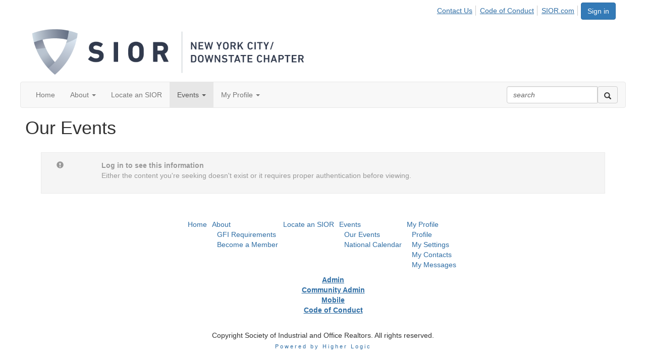

--- FILE ---
content_type: text/html; charset=utf-8
request_url: https://my.sior.com/siornycdownstatenewyorkchapter/events/recentcommunityeventsdashboard
body_size: 32302
content:


<!DOCTYPE html>
<html lang="en">
<head id="Head1"><meta name="viewport" content="width=device-width, initial-scale=1.0" /><meta http-equiv="X-UA-Compatible" content="IE=edge" /><title>
	Our Events - SIORNYCDownstateNewYorkChapter
</title><meta name='audience' content='ALL' /><meta name='rating' content='General' /><meta name='distribution' content='Global, Worldwide' /><meta name='copyright' content='Higher Logic, LLC' /><meta name='content-language' content='EN' /><meta name='referrer' content='strict-origin-when-cross-origin' /><link rel='SHORTCUT ICON' href='https://higherlogicdownload.s3.amazonaws.com/HLSTAFF/a5fa9699-b0ea-47d2-a196-e09518d21b8a/UploadedImages/Favicon%2032x32.png' type='image/x-icon' /><link href='https://d2x5ku95bkycr3.cloudfront.net/HigherLogic/Font-Awesome/7.1.0-pro/css/all.min.css' type='text/css' rel='stylesheet' /><link rel="stylesheet" href="https://cdnjs.cloudflare.com/ajax/libs/prism/1.24.1/themes/prism.min.css" integrity="sha512-tN7Ec6zAFaVSG3TpNAKtk4DOHNpSwKHxxrsiw4GHKESGPs5njn/0sMCUMl2svV4wo4BK/rCP7juYz+zx+l6oeQ==" crossorigin="anonymous" referrerpolicy="no-referrer" /><link href='https://d2x5ku95bkycr3.cloudfront.net/HigherLogic/bootstrap/3.4.1/css/bootstrap.min.css' rel='stylesheet' /><link type='text/css' rel='stylesheet' href='https://d3uf7shreuzboy.cloudfront.net/WebRoot/stable/Desktop/Bundles/Desktop_bundle.min.339fbc5a533c58b3fed8d31bf771f1b7fc5ebc6d.hash.css'/><link href='https://d2x5ku95bkycr3.cloudfront.net/HigherLogic/jquery/jquery-ui-1.13.3.min.css' type='text/css' rel='stylesheet' /><link href='https://d132x6oi8ychic.cloudfront.net/higherlogic/microsite/generatecss/c7a6beb3-f48d-45c4-948d-2e0ed72510b0/07fb977c-8cd6-4653-94bd-156aab0667f3/638469783097970000/34' type='text/css' rel='stylesheet' /><link type='text/css' rel='stylesheet' href='https://s3.amazonaws.com/higherlogiccloudfront/Custom/LightBox/lightbox.css' /><link type='text/css' rel='stylesheet' href='https://use.typekit.net/aip2qku.css' /><link type='text/css' rel='stylesheet' href='https://cdn.jsdelivr.net/jquery.slick/1.6.0/slick.css' /><link type='text/css' rel='stylesheet' href='https://cdn.jsdelivr.net/jquery.slick/1.6.0/slick-theme.css' /><script type='text/javascript' src='https://d2x5ku95bkycr3.cloudfront.net/HigherLogic/JavaScript/promise-fetch-polyfill.js'></script><script type='text/javascript' src='https://d2x5ku95bkycr3.cloudfront.net/HigherLogic/JavaScript/systemjs/3.1.6/system.min.js'></script><script type='systemjs-importmap' src='/HigherLogic/JavaScript/importmapping-cdn.json?639054295204538777'></script><script type='text/javascript' src='https://d2x5ku95bkycr3.cloudfront.net/HigherLogic/jquery/jquery-3.7.1.min.js'></script><script src='https://d2x5ku95bkycr3.cloudfront.net/HigherLogic/jquery/jquery-migrate-3.5.2.min.js'></script><script type='text/javascript' src='https://d2x5ku95bkycr3.cloudfront.net/HigherLogic/jquery/jquery-ui-1.13.3.min.js'></script>
                <script>
                    window.i18nConfig = {
                        initialLanguage: 'en',
                        i18nPaths: {"i18n/js-en.json":"https://d3uf7shreuzboy.cloudfront.net/WebRoot/stable/i18n/js-en.8e6ae1fa.json","i18n/js-es.json":"https://d3uf7shreuzboy.cloudfront.net/WebRoot/stable/i18n/js-es.5d1b99dc.json","i18n/js-fr.json":"https://d3uf7shreuzboy.cloudfront.net/WebRoot/stable/i18n/js-fr.82c96ebd.json","i18n/react-en.json":"https://d3uf7shreuzboy.cloudfront.net/WebRoot/stable/i18n/react-en.e08fef57.json","i18n/react-es.json":"https://d3uf7shreuzboy.cloudfront.net/WebRoot/stable/i18n/react-es.3cde489d.json","i18n/react-fr.json":"https://d3uf7shreuzboy.cloudfront.net/WebRoot/stable/i18n/react-fr.3042e06c.json"}
                    };
                </script><script src='https://d3uf7shreuzboy.cloudfront.net/WebRoot/stable/i18n/index.4feee858.js'></script><script src='https://d2x5ku95bkycr3.cloudfront.net/HigherLogic/bootstrap/3.4.1/js/bootstrap.min.js'></script><script type='text/javascript'>var higherlogic_crestApi_origin = 'https://api.connectedcommunity.org'</script><script type='text/javascript' src='/HigherLogic/CORS/easyXDM/easyXDM.Min.js'></script><script src="https://cdnjs.cloudflare.com/ajax/libs/prism/1.24.1/prism.min.js" integrity="sha512-axJX7DJduStuBB8ePC8ryGzacZPr3rdLaIDZitiEgWWk2gsXxEFlm4UW0iNzj2h3wp5mOylgHAzBzM4nRSvTZA==" crossorigin="anonymous" referrerpolicy="no-referrer"></script><script src="https://cdnjs.cloudflare.com/ajax/libs/prism/1.24.1/plugins/autoloader/prism-autoloader.min.js" integrity="sha512-xCfKr8zIONbip3Q1XG/u5x40hoJ0/DtP1bxyMEi0GWzUFoUffE+Dfw1Br8j55RRt9qG7bGKsh+4tSb1CvFHPSA==" crossorigin="anonymous" referrerpolicy="no-referrer"></script><script type='text/javascript' src='https://d3uf7shreuzboy.cloudfront.net/WebRoot/stable/Desktop/Bundles/Desktop_bundle.min.e5bfc8151331c30e036d8a88d12ea5363c3e2a03.hash.js'></script><script type='text/javascript' src='https://s3.amazonaws.com/higherlogiccloudfront/Custom/LightBox/lightbox-2.6.min.js'></script><script type='text/javascript' src='https://cdn.jsdelivr.net/jquery.slick/1.6.0/slick.min.js'></script><script type="text/javascript"> var _gaq = _gaq || []; _gaq.push(['t1._setAccount', 'UA-41912140-1']); _gaq.push(['t1._trackPageview']); (function() {{var ga = document.createElement('script'); ga.type = 'text/javascript'; ga.async = true; ga.src = ('https:' == document.location.protocol ? 'https://ssl' : 'http://www') + '.google-analytics.com/ga.js'; var s = document.getElementsByTagName('script')[0]; s.parentNode.insertBefore(ga, s); }})(); </script><script>var hlUserContextProperties = {              ContactKey: '00000000-0000-0000-0000-000000000000',              LegacyContactKey: '[Contact.LegacyContactKey]',              Roles: ['User','NonAuthenticated','Public'],     FirstName: '[Contact.FirstName]',     LastName: '[Contact.LastName]',     EmailAddress: '[Contact.EmailAddress]'  }</script><script>window.CDN_PATH = 'https://d3uf7shreuzboy.cloudfront.net'</script><script>var filestackUrl = 'https://static.filestackapi.com/filestack-js/3.28.0/filestack.min.js'; var filestackUrlIE11 = 'https://d2x5ku95bkycr3.cloudfront.net/HigherLogic/JavaScript/filestack.ie11.min.js';</script><style type="text/css">
	/* <![CDATA[ */
	#AuxMenu img.icon { border-style:none;vertical-align:middle; }
	#AuxMenu img.separator { border-style:none;display:block; }
	#AuxMenu img.horizontal-separator { border-style:none;vertical-align:middle; }
	#AuxMenu ul { list-style:none;margin:0;padding:0;width:auto; }
	#AuxMenu ul.dynamic { z-index:1; }
	#AuxMenu a { text-decoration:none;white-space:nowrap;display:block; }
	#AuxMenu a.static { text-decoration:none;border-style:none;padding-left:0.15em;padding-right:0.15em; }
	#AuxMenu a.popout { background-image:url("/WebResource.axd?d=YAYach_zykzn7tRotFpEUkbsD172h02yCvO1igvr-bIsZoU4JjYQh3Mmif0JtePtukiTwzH7rJar8B52HX_wsZT9ggd3MYCqoWrSxQqbeuQ1&t=638628063619783110");background-repeat:no-repeat;background-position:right center;padding-right:14px; }
	/* ]]> */
</style></head>
<body class="bodyBackground  recentcommunityeventsdashboard interior  ">
	
	
    
    

	
	

	

	<div id="MPOuterMost" class="container full">
		<form method="post" action="./recentcommunityeventsdashboard" onsubmit="javascript:return WebForm_OnSubmit();" id="MasterPageForm" class="form">
<div class="aspNetHidden">
<input type="hidden" name="ScriptManager1_TSM" id="ScriptManager1_TSM" value="" />
<input type="hidden" name="StyleSheetManager1_TSSM" id="StyleSheetManager1_TSSM" value="" />
<input type="hidden" name="__EVENTTARGET" id="__EVENTTARGET" value="" />
<input type="hidden" name="__EVENTARGUMENT" id="__EVENTARGUMENT" value="" />
<input type="hidden" name="__VIEWSTATE" id="__VIEWSTATE" value="CfDJ8JEeYMBcyppAjyU+qyW/thSb9Vr/piDUZyoEusPpJIHeqRWRiuPLLUkvLTDmVdJUI92R71VfiFUo9/0ZMZMq5ak9jiYpLmdQ9n4krb55rUme6jSFhPAN6BmUheZ/5xRPVfpcHHi2RwRFJtB2FHkBDgLhNaR9J5t0Ha3NrHVwQNOL55oEXhMCcxo70mOyhCPug6Y+vA+GACtDdEEVMnhJ1G//JhhVs6fdUXQblJGaP2dQojmIJWR2nmvVCMeiBhi2fJ6FAVVYmW8eLzH6Xe52xB8ysuCXrtLeFOPaAXhLjkIPuTO/H3+Mi3JNdhz83TeHU3OVK0YvEzGo98l3B8qeoL2HmHnAg5Tq6lJm5MGxAjOtGKoYbvILNW0Xdp0jpi7QOlN5q/waIUNtRcFVQVHlkjoj1HWH9b0PzKmWM4eKt7ok/2zb213AwEduchW2jBstFyuStQtDpFCSzwPlMbux9Xb0R0MY4i0peiYpP3c8o4nLnmFToPWhdLlleOg9FKTL58BfE/ClzOAY7oUQUSbFJTkG4G2x3t6e+B54+FwjW3oXceSq4TtaccxsV/0J+mnx+1oq0u/y+Ia8Mv/jWE3kkTlRIVPSEKBR14tLu/Lsq+LoggQF0FjpOC19wfK0Srt9OV40B03CPGJvfOQa13GRWVS/+0IDeJfZ/[base64]/SuJvM/nDSa9mKmwt6gTSt0HJGVcgHatnMAvuCid0xYR/ZnwRvUSlONucH6OnlCjK/aJtcqDqWF59obSRjpAXEO6oSKeji5dZdDyKueN5wupcAqkCEoIi0NcBVAHVm4615ggm5MsB0McB41ojWdkymk5Si1nBi1FMHn0cRYqtgxR+ia8krQvwbUNTgQgZp4xLR6DLvFfzEQ4P4QrMtT4hCxsdHaGA3cL/9BorQu7wD0hRa/joJI/kq8rUusOGcllaFPJ2iKezm4N2lods+bTedBME0DjglfkDsw+R2ucw6z4ApBbC5imYE3jKY/RxDlySfxCBLZ0ppcE0nsJ9WN0Ob/Y45QMi6EYaADdmEH3CA9cXzKbYc4ThtlZ/hg+IiQHTuz7OX7zzMb34Fqdl6K9SwnAD0sJponZfk/Gp94NYjCKpvceZJp9ZS1lVEgXYgh2jhVp7VPueLxrCM47xS1/qD7q5mx5gKgHf7vLuQIIJqbLkvju2PZs965olW+Rq1OYsWZNFGoT0onJxMskStMm1vjmJQFwBCuA6kyxl9R+HthDrlPbyOt+gsfMlDvhbyqNAsx//fKcpUf9UBSHRC+k4spudDuHZL37MSXO/z0WJ2SX/I8olKZN7BHr4w1zYkocbt+RZ/Y6W1knMUED+ynpGeL73thYtXUq/m75QUYQDJ+9Nvc4ocvzN4Ekn6uZIqHyZffYqqKAsLSoc5N29ZWevhp4afljd6CWzRMq+RUDAgJhtpaWe7h+eThRXLAwkDV5h4QASCQXCqLEDXWAZsrqUnOya5Ic0frUE6YPqQhnTn8fc2tABsEXzKwkY+yCsRLCpp5lTgcP6LZDgTvpeXy0Y2uDXMrJwlJ5YwHwv//FUf4TjFbsoVAoo55QAAGOPuOTJR5zzf62Bx5CtSwEVJQawHpXANVgABuHgQWjFBEBPfpxyT+teusCItMLtttRCbJgcTEYEtZE6MPskCWVqUZvih7DyVko3pbt5jg5kq8hhiaui+tJHmB97o7PpqG/qRwZEDC1kKduf3IfGlQB7qLIx9+fFinMa+CVztVIX5k/[base64]/6Mfv+m86wnnGKhVZpytrrWwi6CJBIhvZ+zR5ngQnraCc0f7Qu/Gki0lpke1Rq9XEiuTeXzXKYGxdtI+O5VLArWxBKkG/tgnHhqtCQXZzZTwTfnUm1UOiW07E/4DtIPYivF6Iwrwprxb0G9P2WQnxHT6aWPvM61IuoXL974HEXA4vhusG7/[base64]/pU9diHGxvkw1+yGJ4j/jxRdN+DYSKF5xs4Z1xatnf9ZUSoKn87m7BgsrRY/nGFmLmWRdV03d9lS2pbRGT6xt7gtPJsehMeWP6vmFW8vxtlBhDyJQnSoh8bxiY351kPm6S6lRjD1xNQBZpUBOShnwqc4Y6bhYBfhhHbazpZbs3Ynz6ZqAUm5aSSFAJzd/TqUzABes8mNRa2z1QMegHoKbln1U9r5ioCsG5/5YbfMoYqQ4PKRbP4AwY6cCnC0sl+3zhOG9ZCIBV8DraMt5TmdRwExATc1eN+Of8EX5jIdnT/8yeop7SRqdgDIMp4LaZ+4Bu4pgZ3WjSCfa9kZi3UNiTLf1wHNlJCVCQF6wqTDxnI912m3rKlGaq1yUHsDdjbKvZcc8KK9HBx3Nn7CswkTvRwhegZqAwTTW5JitvlidgQcDbCtJ1fD7W68y2C8iSKo64n93E8hARDya4kQO+/wjT54FSTe7LGkH79r3GvTqwiMd79OZ1fEr6sqIU/Tv4XVkLjnzMgDKHras44Ky8GtHwB7mdOyTdPYUoKCMUydT2QAHzYBfW4OBqEnAeHiwTczgdhIGffQQaB6rUVg2qBuIBrIOy2g1E190R7BQXDp4hjgvZZ+O0r7gh6UmQGae7EJ1FYbmwlBXVlGHRZ2S6jo9qALBGG5Ot3yE8X+/MxWWJTQrB5R4jyYVa35GndpgXMoJtN6RX4QBzNLMubN/gIFLVKYLmP+1NjdR+7p7KkwRmVaDmIbnytyHahvC4JmuMNG1gOYpZI72ioveueM+szpLHsS72gWT4OCFN2vaA3tWB6lEzSvO6inATqleyxFkJaGi4q0HFiz7+xK20zEXJO9f/nU1JiS9FuhWPf9CcAv2VUNPA+mf+jxj8I5y5uBss+BVOEqIoFmSuDndH+0Uwpbntt4XMzszA1swgx8S7E1CyB/Aj0ZRx5jnzctaUFkXXfqhDm4O3UIkR3kesAWK0sLh4wTMv6rG6JJQHXrh9Jyj60b/U6GV1z3daLmuAsnTyat+5e6+q8UZMRWjAux940SAvcr/D22cTsVTpueonVx+S1rcpAK5x4CwMFikCZ2RxO3/HX7qIxQppVtxgDTNwNvSg38PUBocnaMH0zprZTvG5FtL2RYwVrz7uQWQMfS7h7dWC6JweKm/RRrue5n5YL56lvO+tGvzq7efSoJxOQlu6Q4RF5xq4egD4sihY2XxJuRdFFXwyY4TthwGqXbPUy78ffVM9GQoX40z0sYLZ8hCNTe+emMCYTU9s52zcWv0Assarp6OvAGJWHw1H8CPEmN+S1qoKk9+6ZiqvrnOarkdHyzK0vHB9Mr7RDbx8qB6/[base64]/wu+W/8h1MGAIdraKDUtu7adi8zUnKeGs0VasyNTmbBOT3luXdaOTngnm4RHuyi5gjV+XjcIM+YlcXBUACFLArhGFea4kB3H9CU+MKxDgT/kGg1MH+74lO3jqz4oTgp/4FrNrYTa5ipBjVCJpA9iRy6W/uwantKljl0oZDZaYnM1Hl4qIG04k9JDgpWRcpV1qXf3bVQu34wHTaE4HfcNI8wKYPWFRUzAGZQ4igHLnKRt8vgHUI/u+ftia8bb/zApaCXilY0vTDbL/TuKWbybqYwjC92pbUDVIN3afCVNQaz6xU4B543J0RuERXyscw9ksbiPFKDWrX/n1X7OEBIMNOftTH98RwjKGlcEPedAvCW7yD+W202ox/[base64]/RqZYrkIdvhHnjXMzRXupA8kniEgCo018MX8UjsiDjXFNG3LB1qWB3Zr1Fza3qy2wFHv9fp/1mjXUBYENv4uq6aaIhqbBtYb9WrgOn4nlNQgz3ZULHTA97x6enFhKMg1JnYU7oCC0iAHki877walQXs0JBRcsdttqMTdGSJFfy6lVhQQBMlKf081i14cirfz/WZVMQaWw1/[base64]/iCowGEElRUjGSMFAirl5vpFdTD6QUo54OzQwTTNzXupHuUxhacrsWNcqk1gXDrvHffdtn9GRS+dFPfIEzOCc11LqmZ4Wwx86WVu5TC0xKQ2OqaVMMs+9AMyg3o6C3MsyDLMxTTJtlYDHVx30PiELfbkBkkoSsePPWIms3oSwBYgvamjcrs/ghY7fAxj1bBNvHnwhWLg9R9id7rVogIKE/bLT9UPs1Pz5ADtsMKyK5EyflfNlkd30YQhWM9VUeUf+M3HGdjGmNYcX2zAX6o6OyTra11bD/b/hfi06mLcEMbl4Z3ezz7j6Gze0z+lK7iUsr3g6t0Oxhl8SVEVIk7phjtYpDsEegAQJkw91slq2jyhMJntcLHmRJbvHD2okgjz4YbirSenVnftvlL9uv5vZUxRllrKGvFSAlTZkOTFBzQia1USweOZmnOmYKdte2IZjhSn75hzsL77P633yZIf9Tl1DwtII48/nzvJ6MuQbR6J5dXdkPU5x+DjQQCz8gYZfoPY0x1nUZ6S+w1B7eMx8u/zmiHYi1TvLv48vwuRaqnXAUaVoOJvl3dyS9df+SzpaQvUE0ZL/X+GsHigfyLtffPhaiHcWnWLpUQbnCDQWTsBIJt2uuLaQZDvCLNFJXjHj0ANlQ3R3DM6HJQbMYXC8y6ENwf3rGR3HKjXDpgAy/7/t40W0d7PtPHqMXyfP0/XlFwb3D32qJ3PYuSOpOvHuEFeZpM9BLP6S3lojyyGYjFxYeYecB/[base64]/B65is3U/VyhpePmmS15MqO1dsRT72aUaiP0E+6vGjsrA4DlhM1wykKrSktAN8CQ+Q6NeXs3dLO6tx5dEdv7nTZEEy7wD7sW3q+nvg4WlTTYbZkwaTgsGRGIhu9DCzeig5A4ZjElFfcl8Eqn/y7KlUYJFVaF5MsQXBelG6uVhK0N39im+F3sFAA1Efqg+NKIYufbKwbO1344tYoYOheB3U8RGQ+TzAAAKPGKi+MQK26T2qdk914WFCW1ssXTY4hiXNm+iEeMTd++T79+V7P0uncxMLkLmqs+LjRyDSE+R1K4Tue8LcO3dSg/OxNk1ym+cQ2e+JYREJZPIEawrDokfuIt/f+ajixgXoC2cpu4XkhtWRcb/TE1R/WVEAnu3MJngDZyiv0XvUOZZ8h7x7EsBtrmmqInL+GkWWQGI7j99k1N8AUNdZ/y3CIDX2iaKMmFSiQWZODYNDZr+vL5mfaNqMOL1WNLH08dPT+We5LYDonvn3vhPK9U9sUbDPCGtP2J+p0mvW7uZcwDyXCFGWtWTO9hNPo7fRNegT83eCHlqNVDURP+bhHYe79LATQlu3FBXDs9pCfN2VeuUqXksT2M3gEo50M8qxpLlUMOu/EKTAjECcjiT0gcSGvtrgAkzmebHmDDhPlEVZIlDMOy4IQXaOgscRCOV/pFIlpOIIRHpY+AD9B3X/sWkuQeDHB+XmryFX4ewNpNdyAzMML6dFDeN5r70hz6tDHYKWKH0XaIvh0v0+1PR1uMP9mL/MwTKv7sZAt3yjKPFTubJFgxsvkkzVBAAxSPhtq0/kuWw71soKJHknDG9CfFlec8tGjZsNAtnZjkbnHVhVQkvKDHAZK6Jccr/OD+2UFFMwhRv615OyvgMoTvFRa+aSqYL1rYpfbW6rHWHAkFNCaE5Mnx9lP+79oSrHcF75S+czrhTpKbkU/e9MD006gyfrOGZ6Q7llavzMZf13mPQpthzbsy92VZEENbzPTksj0DhByL8zwsZrv++nS4qZk2hITCa8cTgWgHz0m3HaUEXEq8TVAjYaL/UkhMa3uxFVbFBYd+CsVo0eFMy7LeCx6a20hWxH/bCig/2uMD/FlMqzhuCRg69C+4qQrU0rrBg4Pm0gsBLQzAv5PD/yWXWoshEqa2xB32Kj3WdIO6lEHZmgiwjd98K/Bnh01maCjXiyFvYLM95lHofxX7LDUdR+MwUkA7NMEG3EalfMyvjHep19UdPRRDmpBN1EW1P4vXryf2d+b2AlKkRZU5JNAuN9pAKntFh/cWc6OEIpNk6qQxZPXwsjOo57KJ7DoWVM9sz4PUBXOFu28QHnNuox4IrjsUdnYK545rGXFL3Xe0NnU0IV1px60zuIm1JOvq00pRKyYyWdlsW3WTFKRvlr4ZvZMozY+evqrWLipNOuOPKXz9+lsW7injncYuj2fSnNZ2dyQ8QBQ/8OdLMXIePZWe+yaOdWTyavsmicGoJXE9nhuTRGnvyem8uyXDZIxPPoQCjuX3m8KutmAhr7vrkl6uXh1rYZmoasuin0iQe/VfXYqv04VjLqX2W6Qr7d9oFLunLuQMy0H0frp+K0gIr1RjCQLR37HsgmWZEmydy04VwcaeS8hPgqhhFuQXetvnwcqqlyT3WnvbpmVHqskN3rUMVp9481G4PjHd69aKHT+kQaIv3Z6OHLBZjVN/mx6yE5VHgF13sdi0WDgvwzT42lzz9Ax7BQHWSxJVeaAzxDtCC9HrWB+blPscJz+gONIt66YYDEWKkDCykBWpSSfUzgGWZY4SeUukm9KbfSQQ8yc6/AsmMfB5sMMuZHEx7NL1pYyBW6GSURxBeVA9pEUTfKBqXWIgJPP6jVpq13q4y4varTxB085MVKQl/rexlc7C2wTygeBl07I22ay6dRsggDJRQpwfuN201vck3ozQsAjsbETTWY/EGGBPTEvK9EZNhks1ZliElgmomlQEBoJLKE4TEKa0uCh6cC2tgqNpN/+u8xYcCQbkTQHRZFuu24JtfroBGw5QwyyJB1p8blSlmIJeadSf0sZX+6ZsN/Tke+hhYiAxE7BXz+MtQXhPbXJVSQQlxz2GCfrLlzkd4+1g2I0soAUOzjyB0kB/mqy1pIbldCbkmIEKdrGVLuyEqfN3oaJQths1fqFUWmRciEsTF8H7npXyqDrVXaELACe868ba07CKy+VQENcJGJKsx69BTM/meBkkYdzWPmWyhumAdVDfXTHZyDZ21SgPc+rYetvleIr0/SPNdckloct/BLMYIzUFxiuled/5ftgo7ds2Nfb3ovkLR+J+7KLKH7fUFCgZIk/SzkzzBrchVnugFC6BpTe7A1YqrSJHdLDhM49zMnaacWA6Ifs+TvY/EGuQasjgwpagCXT73U6WqzVPM6EoN80vjOzwpUD52F3I3vPl9BR2reuEcFWzvBjwr7ymCkcx1cG1so28kpSDxbRj+xytTV0ctW5k298n5PIiLgHwQQfJ/9M6LyzKVHSMycpNdwITzddmgdpPDi1rVsVjlotXoD2ixzdNY0MdJF9g4hYyNNRsUHD2p3m0CfI3XvDZBhkcPU0Jw9QOsCGMGUSm/[base64]/LaK4e8XJ0dPolInPUFEoH7xNQjFLPUpQDYBArRu/wLnrGbsrJXSm2VpmMus2cCIsQtED26wFhn7D53rCe9TRKyoqv6t/a9URLWnagxkEZSP1gPSPESw3UzO+AzpK+UJT9g6+N4URqKc+j+ZNufHX5lvTETUVh5s2M8aWqZ46JSUGv68q5r/4j4TeRUii0LJyXeeUK4G8l2zo9eb+dtBHpA3SajER2zsM6r5qw7gxb3T/hxd0YwuXgBeBZEvWSHh+nP0fsCUKLGQlUjPqW005fIrPnfp8AeyEjZx/ldWTQyyZf+ljN01pKYxHoj27U3Fr6T7PHssk8/nycsRaw96NXNscfdOsoY0Mxq4+DFWKV2jHbDFrHs//U874NR9ABnhujPMebeHo9vWvXRpFu1Q3tl1WSYa6ByCAu7Wtn4+dqOMbJF5EarAqRYDmLFMluOeMGYpyYJr2gGoHNeFajPT0ZOUVpiawfhM/783uBkOei1CT/JUT3qvHnGjrVX4WK/uIhnikinRE4fLd7/oLNMYfR/Ws2yfbBqEH1rlP7U1qzpOJO0sywbkNK0DmKxYDVlPHMa9po25TDmirZniAGWYgAgGgh13Uwb8Kz3NHHplx5jqwXytX3Yedxw/GZc/yrzlI7fNMuMuJ97B4OvCXLecUpcfK5WePtG3EeTyHRYf6+C6XDw0zQSD5xg1EvDXviPOGoDxa0YFKC2CtK9VsPTkYdrqf4A4DMMs/KxxS7fFKA4cZv9+Qj2uGo/08gJDwj5de7ewDCS8LzyEnCD+SgnHxeqLKr7adyIMJdRRhqP2EZCpy+qKH973Okvd5N3NilDITaFFYJY42dORtfEj7x9+sLpmaX2Uwnzl0r+kOk2alXxSJy7/COqhG+42ku5IGiaEUMb8jgjymnye9FHREBTU3vaOzGfoKX4HK2qJvIrrKquFUUn/296gO9bD/[base64]/kl73D1pL7IExd9bflVW52tQIcRxjHpPuQB1AZvgCzuCcn91bHaS41h5f3O00Q9m6Vt4oHRbaSXwJt3O8iEk7ne4LeRw+lWQv8MumuftsMMby+ZWXp4oTlvW9PztbD55KqYlt2Ua/x3XV0ru+51/tZvBFFqyGBb+rnDQRXqzGtgR6d8rPk4zISo6ETDikWtf945n1y1o3t/Hkkk0llRmZXV+2zjOtKDhRCI2nqRbyOe0IVojcjFSt+gQ5OMiR7xK2m9kmboxo1DCkfuLCzAG0tNtVwVFrfUOS/m48VUkd8PbVbfM5fH+MuepaAWVLiDmL+C2xnYafcHtmIrd4cs3dy1CPLqllapSUHe1CtlEodwrrpbwGJroSemGeQW4v632MFKp2Z96hPwEgl7rwWTe6aSHSUjcnEXFAw/jVMYwEzF+r737lURjKYaX3rzR9sB6SjiTY4BPPJS2JJ+WWforCFRhu009Tj875JMbqIOlqwPzXFzwfRwoflwSOyoPHgXe1mK9lo+QFxLeGZVA1I8L7kKAycwpvsl68+uFCeDYr6eTo7ANbH6MILlFBA8RFCHgfsSM4MQVOSQvFksWXbDu++7rS6Tfr9wS2HHQdyemJz/1FNsH7LZVi3ROq3ffw4Qjl7kXl/pX/jl+s/6RMZwfD38gvgPt/Hoj+TbsgxqDOtxclU7KZkzDbsHKnHzvY0GPuPV1YCNo0GXEmZwdmLLxPWH8WoaanYr9nL0zry26etUhwWFnvnc+dvHMqlP4O3i+xG7zTNgD33F/jmfZpbvyHH5oWSfnyZq3pRJ32zXmn6iubwKiV3cVNXpV1jE71ZFKtx2ljE0w+GURD3ez+Jk9pfLBEX4u2CsQ1YTxzQpj38LdWsLMUE9u21b1fcBxj9njdJ5qGMv9Il70KrtA99tYFxdW/kY+pwG0qu7yT3pEF1GB5pnjaxexu8zmneISL+Kk2SuMTMnN7K9SgWvbOZZOHREdWE+hsWBM3yCR7coEjjEJB0mr4f0OATgL5ML93W5YP3q8V0qKBdYTYvfJZoBR2OhTYpYTTUs7AZ36cUiHNKeiQUkSTdK/MJ/Dy4t5XAiOj7lf0Y/T3V5QpXxIZxJnzoyNOGkZSXuea2UF9LkZqpRXIPQI2UYiZ2eTUdZP53PrSkfsusbYhHnEbkd53lVp7wjAPzBWaK4Es7ZHdCMASI2WHAMk+PHIMk3zs0/GG8xXYFjhfmYyz0uA/IlD591RH9+TyMoz0cOHkBjkCli+jssJxfgbAwQW/tJQDFRejHqBdTpZ5vfTY/6peOpqV+gx2bSDGRpw5m3gO+UvJIgOV72cpev9ccKG+zWjlJMzsEpXvGA82sK/8S1YZITYmZcM0tFcSrYwJ6OnwHMGxU6GOGFc7XuEoL4AR2xY6eFgzV9PTTCmTFKBqK/OYZ1DL6pa9d7vWnH24+TntGLqDZNUdnL0gGA/LWHJlWLF66ihTCkkY3qupqx8PSJPNa1WR2HSkUFephJkTsbr79PlDCmxAyox90QfeebvDWt/erjveASDWO1rRZRR1NOA0RpEkQv/B0p+LM5pHNIwOShwHSrnan74ddGLnql8LLvmOpODjFWyhv7IYBfvsTYLRArDJIaMTEv2WzGKbEkAuwhXGwriD5jAbqtMwKRfrxF8XOeFHKYpaNYXwU/zBUgM63oG4G/QYTWBOdDqwg8sSvBQl96W5dVUse5odMcFl2h5gfba03LM0OddjTxEVQJ4EB2XZ4Wb4B+wei/IPKMvBXuasoUS+NxcX7wwxMkF/piQyzesuMszgX8KZcMh9OgSS5+3/XUTyS8/wjP+p4RhKQ7rfQeSf4Cg7KcI5rO7B8D7cfBbOnvwwPY8/b39YA/zbUriK+Ujt8vy+1kqgcD4QZtGrzGy9JEx/[base64]/Yes4EfN2mWvsCgOuvtxY0MXRf9/yfpUPy3cjgLJZRoweaP7GvofOH1uGt6Y+dr4xoGemrefthB+6DWjk99wJr9zwPX9BK45ym0sU160DhLzzauYjcbmbqy8flbTZRvtcBuidgYfcVswO2gtTLcmotC7WKdEpRFsNuayRgTabVao30j3PTDP6LoC0/pwRQCQgEQ3jeC3rbPPR9YHdBViQi8DzfpLyOkuC3uCEZxSBlLz/Qm+AA5/f55wId3EIVsUPoMjMbeqGpsylKNFnPlxllcIu5v4ErhUQPE7LWdvB8tzuJP+XMmZlXIUUp4utgH+IZKOzxI4ou/tq0Du9E5kBQUVyILDOGqmbfiRvKIS3/lviVC4dytg1ry9EvHhJgYs9z3PCqTDtFTwNxRkDFx2tvwMMhZ8Ul+uPeeqnvR6r2jXIIGT3q4oS1YcWh3YiNxMcFOoPQsCVA0r2gxHYvaPphpixgUA6jSgq22cuSVv72E4TQrVimM+NHDxULantJgNPZR/Vtlv8pxBV4OwJAjlCHXvL03dkkp499vLXQ3i9yD/UWyevnNNXEv5YkycEeH5vJNHzkeUy8upWFGvSgriCiJURvmSN2YIIJHsxSs07WThlu6/InnGYwO5oQQzqbyVHBqt0SHRhAGZTobUf9p3ggMJynmxSnuhOKDTf3o3gNY+13xa1SEJA0hpu5lNawRMRn7Af3xdaRg3A9tzsM+2dlMUuB/UtoKJhyKhvjOONzc5X5EmPYgsfSxZjLXCFjI7We6YqHcq2/P72/erISc5ndXny2/FaRaoBRuGouYIDI1eu7zlplGG9DwzCqNbBNp8TmEOeWCeEQou+7nJ8n3qfd5H+RbB3BfynLLcqKQOLOcy7VHobiOw/[base64]/4y5/Se/1KTwdRhBorA1Kp9qGbOJEF9qCwW5ou45+RONI0QlxbnPFEpsl1caeOK4tpiiO07+5WZH4wegXAe9Ut0UZSIXL/DU7VNb+eQGy91UaDcGAmDKcJyJQ0BPT9GmR32yZ7/p0oC28oqYjcJb2OhcjM18pNityNbQFz7d/VncPymcXdU/5cCsBsc8iVKWZXCSl/PtUC+anlKZ2eFxXkzt5b3gmD+bdY7sc6aEvpBfgjicApgPDfG5v6hIwNozwXF8/Y9jOocAKiPtk4p6/dwihrlPZLJ/nc/ZyVfs2t4RdygNIydtvU3ZiqJPw24llThz6nZ5ILS9UH2ShD+TDgBCE2xN+gWGy1hSecUJprWeEJZPTanFkIJLdGkVE4KdqDvohFBK8tPpGB/VTre/[base64]/riwECn6Ts/BxHC0hcjzq9OHclpPPs6DnGjX7IIqJUlMQ2lV/fvVcDWTsIpFQRs5Hfnu2RzR/aoGNl0QDidosqxUN96ikDgmfm3s2ENVuhYj0TzKOTX867ZbLERKg16Zk918PjpjvZzHVn/N3/vLKv1QxUzrKqB1YYUflwtAusarYGgLLGxwWnRQULkPNP+K6i2vx+bNNulzv++pc0FW+GQaR1NIU3PC4796B0777bZ6xbUUZ1eqgsz9Y2Ca981JpzOx3SUBuyrtKZhym2/fq1UCR00KwGcJyXR9gkciWjnu9IbSeqLAo7+1RC/1Nq3z70DJxMng58TvawgJ6VAi+k2m5Tc//c6tndAE5BOfQz5c3/bldPt5EXEp8aYuTLxdN/eiypX5Ic1QDKbCUI1QmHGm2QNWPcFKlUdejAX6qVzrp4ybB/8cfIxKiJIcsbWdotZWmyfL8RkadWs5rj4QqqhgiVVh77r0zEqovbJQtw+ymY1eIF/u+g0xmYF3OIMu2bJcY1iaxVKrjPi2n6YRd3FuMNJ9bk61UsAd4acmFCoo5LGWhg+zDBhADL0xPlDaJJApA6obghJU/ekiZpqL9hnw8ocnPxHy/g7NRL6yAaXxAGuzzPhVoWBS75+P2eisxXUte93gho3RX0eLqFRqqDZMwEWfQCmX0YtsfSkCjivXCeil8FUi1wdRzqsyHH5pdiGmn0W7XaLH+n46BrrKCaNaYs/s8u+stqtzbm2JoIpHNtzbu9aaBJAnuU6pO7BYNGfAB87cmlWPWG+1eWo2rfTS60yO8blgEPVcUxM+ij8AsU0p0FZKR/3sXqguN10lUijF5SWlW9ESnBj8kfo6MydLHpMfWBe7r+lRLMVYRLw6w5rJlXrIB8PNoJQZbIAJuvvQAIAHFqZEl8O8CZNvvbUoXgmLKwNN1eOd7coV99Jb02U+oD2M5V3Wf3+VmBCj3mW++0FbWX+D0HXnhRES4w+iBAdDmNYyxCsHnPpBlMamyiKwUz3svREVKEQEf/Ybbe3xXUZNaJjQV6tRv3nfTp0ESyWEogG1IPeeZcqkelPySRgrhAcWj1HpAqgH7L7JwApeCHy5cf89INaHoiqgY1X6Wrfj4VeOnyMACAsvu8NRyq8GopSbFx2dJy3VPX28tLfWlLtRhku20/VDP0Fjpl/nd/PJgrA9rJAqLMJVsjnUmiqwvQc7H+rCYo9Nn4OVaJl2j/pNbtokU5jpcxQ7Pk0mYj5eMzQvgXsa7xtG21UlspYk5JZZZ0jQ3+kX1laRKnK86O4DYjGPVEFS1Rp9Vwfh4rDnvyjuIANuJnYN4zby0gHQ/DVbZNLPAxrU+LbWbv9ujQXCg0LKsUlGP8hubHAMDuF0lWlpM2zMJU6mharwtcz5/hVrp/ATTKZv60dVzDoAvFol8oyz3F6e9YWHJ5YadfkUgteDcT0vx93rEA66x7/[base64]/SI7TdoyayMeWnfaMcNYPLGT3jvHuKXCzWNVBJO2aMAdprcGskFVslNgAs1hQUbSIUK8t/B0dWj8G/cIGzLv/p9KCeahr66JG7LprjbvW01MXUXIGp8HnpU4QrEUIlpVKN2Ib7UEABIRgJBkOOpPTcM0vH3JQivHijMLgmlYr1X/pAAonyjGNVsqH+j2KgkiVK3mfXYtfNTRFKZp4y6T9FQh+X1Ppm5IpewIoBOzPIGfUP7k4GJeRiIjWlxlTLR3kR/Pjs+NuQ3wOjHV69g6STp0qrYyD41WKut735nHa3KWjZzar7eSj5M7h0sUlWBrkAjcLX8hNMaO99SKVQgLagwZEFClxOyXI42T6P4j03qu+jrNE7gGG9WACI3chNT1cjoV22KpRZUuTCgzkdhONmUQhAoPuRcl0ge3O30k4xZ4oF/mAGib/B9c3nR6AxSfQ9NEePVCXSVbXblLTNGcyHPdC+NOw+IQSfeHe/GzHTZFyTNyEEeAJrMsm1z1P+HUGwarPUX9rmCq7DyvPxLrISOKWZtkLyWbQGFqjrM1VF3YNes1m5aoYGOgZ8y0Wbxg7bOE8+4LjownOoi06x6bRK20B1dcEBPRfYcz8B/EYm8zWYgZ+uB3Y8O3CTKKu6C8vhg/X5m1p79EXb5hKgMxlE5vItwGBzAEFHaFRZ53RsBPo/A172Di+FBPsuKMx9I11Nytz6cBHiCypOVuHaM0Dforrkjz+DRSLUgYMEVmc+sgBtNb0Yy3gRo8+g+5y7slOapUcTwouqeNoxrVtxRCsRcRcBJ2/Dq6LqRp1ORX1TcCjlLkh5tVhPyVKQgl2g1PNF1sVmXOh7mUvmIqDSze4t5QzPZoUsLrQfT7bDLl9fSCT+2DFFv9WGSoq/tf/KUa/rvLmczG4KV7HJ61yEk2HD5j2Solns4UOT1VUj7l5PdY9uVvoAVp03Vf0k+YT9gr2aftCTvlVWal85VqzVkmeMrdrdVCPvXcvnkeQ6pSmqY//YgGDvEtAQTOuwe3QikyKMF2j/k8XdI/X9yeWuWuX/fxWPnlS1gACT4x6IR/RLh2cB07HP//[base64]/bQUxbSQ6bDhq/u1T8KxTyMqse5BDOWmLU+n+tzdum0/CoLstcpPDIaAc9O/EQ+8hBe/Cv/pA9ZOssa2jijtuvZI7Hux23a+QhpEaLP7344pXMbRtUcuhlCMjGS94QF3HTQBO0iJnMBwykyr/5G+IR5wk8TbjbIG+13K/GwZAjY5WlBgwPKWQQh9kjIw92f/1sps3JUjAeGRcUYN/TRL34jSbiiIURXkE5x6MTSAlYDR4kReeFaqcB4fUXuqW1/xZ3+w65A6P4799rOUvw87wplkwhccunQIrahKJJ5zVVLcyKAAkucHSbIQQ04QWYtsXQ9yyDN0/KKa1R/+hm1hrJFBGUFa1EGWORIiH6o/HYxrYaW4Ee8ChL/ceU8PnOuP8hZnNIHyj9ktvb+AdGYF6388YT8exj+D68GC5uP70Vi96+eBaJexZcatf1+c4pyOj/cu+f4FyB14HjjR2Q5xEJtGHxEZK1ob1ez4n+p/QK1u+SjTauqnIHbiWMhXjSfIJR8raC9b3ABvhzf++XnrxAHq9Knu0IaOCDUuDE+B0a4WlqhCgpLpyqmDycgrQOe0BiMdZloCHF5XPnm7KBN9SNcRJmQuCXPj56b9MkDVg3DY3vjZQC7lsFts4nOAoUJHRzcH/bHir8XO0BUsPvtq/jjfwPp+QFzwWGZ8cRUnWDsTHbGQb3jKKsFRyyelk5vIKJahig0YUTgdPDjxkhsStOBtMjI/ygPgpoG2VhLRM6rA5VBNKI4bbUNd64afHbGl1iNSeygJ7yQnnJOuUI/vWMiTSBggy9zES8eHSZhfXiRFd324Tl3P59ydjO01TGS7+jp7S9+cCYFdLmXLybsFUOW3Aquk+hgzSd0SUAa5ViyBzciCaeToxp5YJhhQCW5ToWivhLZ4xCRZwv5wHdUPYWSV73ldvzaPaQZZ/NcB2ZlXZwULFsQiuqOa55KaPDoGizQW1gMegElIYoPZUi4DuEkAzBQEZyTiIWLhkuODXdaYzK0CvCG5kfEiQ2dTPg2vyX4nAIB3fsGoHQMX5ULTeu/qmPNur3NqMwp7eZPE+Pv5NnbU1PJjD+zMQPWCjX3WSETJWKZGstTFjVb9I0I8QQ+taUeQnXwVo1goH6lK/jLtqUO9+U4iivsxLp6J7kW7m0uwpG4k/ggKuq1DM6Xu5XGCDA/bdRfSxKi9ZDr2jgwBVyAWzlMGU8P2mq+2ocxM4H3XwBmJ6iLJEwNWWcqLXp7fTBE/DEICsb0yAWwXPHuMsA38Z+XH9NqYxQByffMNi8J6lP4ZSeAobz54Evz0cmc7mHHgsSi+/TwF9hMsg8NG953BsACsimspTYHX2zIjWrGNGIYIjOReUszOzGIt1TjnPWktKhEoTsOhCG357V50SROvsuju24dk9ounu0YhZn3/9ZYtVUlY6qViXX8vctq0ag47NvAvRWMpKwjV/zKXdSHZsaTwU8NOdBDKl0O3lXZeS5lTUqXUe6GS+y6dtvJJMwm6KXwsRqo0RBDCVILIf0syZjaU13Nwe/BS32Kqu8Lfbqal/jdaKDxBhrLGAQHO1jSmyHogPPrjgMGcBPM71Oez9KTuS1HLAv2ZL2+pPteq3LK1sHWNYVBDE02MusiECExpMaHGR66bT1hEkHNOdya9REG7Ok28mWWQJI1VaemXtx2/WwaYq+BzIkesJsXonzZP2GDr+5Qod7GKjLNTfWmfBsoOsnCqTzc8Uckl0S9BLdvtBu+oYw7qaB+ptQtWWTzIh7x3kiSoL+zfXY4VueMG4lv3t+xgolRNri/yH9nnYlBR9uxk0JCScE65gpkZjOtRMRYmXudJyPXXLJKDFSomIZtyBzBoRw0tkTAksdIjP/1ruBo88RkCfUys74aghc95G2jpuKvjmtX/Jm/qhQSbKey3MSz1ABFek5KfW0kp352j8SSgMpPsTwuGoap8grMW0mXK5F7LhgefxZo4nLuKp7VpUmICdL1XQbk5ehTGLZI0FFc9MLSQB8o86vU7Vk8qp3ctFFRavG07G/XciEHkc1YhH/o0WBmarijXqmQ6LwC8hPrtB8m3U7GWrxa4q0Z4PDTkUOYMXPPxqWoq4M0bXmNryIEypkbWGpk6TyW0ey0WxF5yUO+GhBB6ttJTWRvirL4nP6krVcdHem5rXxb9fP+sXzEImg0KoLczEwtqITawLVYt6c/CIUtqyObw0tTbCNAaueixYJAGgwqpaKsqu59qrmZnKffnUz2swx5EDBM2hmDUZ3ROmpzutDNrZ7u/1NfvxtmvDPAEbpYdoc3JyBIpHzvViDgM35rUJbeP4SVSusyXzeYH4E7Nh6iwvsU1dp7MTJK3F25WgZOBsbP4cT55F2tgp8/2bBarSYniBxx0gp85tNMr2uqM4+P5/jTQqXhlfzrt+HZQOW26ljndW3R+urKkgEurB7OYRTeTldEes71FaT/sPOY235VmTajNkBMGRra0VfQDaURRwudVcVSGp8gOd58rgOA5jkWaIMyjnZOsHhsXvUL4dGPpjc6U/fW+xS2meSZhu5D5ZQeb/TW3k+gSaeaZbH3GEIqkvqDzEfZIFTQWbYnrMJGeC0wm3AfA5PYx9KPg0qGXviR91Bn5ri/IRDRs5jDuS59A9q1klPsDQgKohVv9CSTdqmY+a9hRHlMTKQW/0gwXICX/FmYfoJUpo/MAtXJjCQ7gNJCfJoiMyPkss0txevcvXczn5MaoPAz0kc8zXTUnXJEhs927HjmOtPvbndMGiXWdSZrJtPflXxykPUiLsnQiPIyl+fs7sVw5EHY0OjD8Xw2yH083ODT2nL1GuaOFe6nVzO39Z+8rYtS/lsXBKzurNAbg6G2SBWi3KT1mzZH2yMIpNf8EKr5ZwRQN76rcqBy+86PJF2j2hzgUYz9s86yvRcsFUq5EnPuqxDsERqNHAlYJGO7ERkFD7YZ73l/KfnKJ/8c6mAvKMXoVhhEtw3+7X8+IEu4B7x5KWj0NgiYyrr2w2gACmEeaSA9nlQpkc5Y4ZZ9xVYIBneTFaiTX8YHR4UmfcRNdJ2CfaX9dEy3v5Bhntcsvxmk2nDNOkx8XSH+Bxa66IGc7GUG+o6pOtqi01/8ojQm9F/i2ZwtMlNP1xKoASHfAlM4BWFb72gRF3WCoKE6TAPzC/snzGwY6NhmC/eBuPQ9wXVKVSPhyLeLOycIEVVXYrkc+taVnDWxHhJ/kNiLVcYuEC16ftjl00MHRIjpl8JkOSxFMeuMbWHpKjV3vD81iDz3vPMAsVKYUNNqYZYKVqczAx9TWXPfm3YPeVR17ruFOc0khFJ0ZOtMeyRpx0Sv6EaHslzbqelHYZSfOIKcab22+NVut3nx1Ng/5p49mc0cvhUzMWcCVsP21WCcRwuCQ1vSyi0+1INA8d4Ss6L6seKepf4Ey2UB+zWk88pgv5NsqIgVbdwkFFJeHV1/whv1E3VR3CUObYSL9bkF8VLOjoEUHNQkA+EH/C9BcvwFAMzMymCVUw4uh1qorwU6VxX5s5fiz6SCcy2kESCKpf8JdBAgahCPUsPRaZhTlPNZHttGJy179/zbaJ0wrZXArpiuvIaRptupwXloFeHo4OZli1ZiPtCmX7XE8zLFKR7wjEfDS5SzspX87mjzu/v7+fvvzcTJSdjN5dt3GxGWH6UFEvRBjyJp9x9rDn6wqoyLaGBi/0Y8fVYRoLQqY6018Vq9jiQItdDyHbAGxs963BNVK+N8o7/8lq64yxLlGjoKD0tRPyXw5hl50mzE2s/r6yoIG0BJwblgBsD/RCA2DbBLpLxfi5vQv+9gYzkeEMi1fXpr00SdE6KUjy7Xk/E7J7F3CRL7BqDL15gmO0MUaYLVKRopdbdT4f8RZRirsdFoncJj7LxpCdUF4dMQ4FnRtR0Ag6pJL8kbcaN7X8u9TWvAYXMz0kMd6DdjChAYg4xGxtp2bxqMDvv4gFOex3H0Y0+0Ua0TpyX65FTnFaEfGl1YbqLu7Sm8wY/f1Pt62/Q81ElRpFCkEc1J5xbcouVnANwejGVqkDbP+hpDwSzegnfQfHxvFzqrjOYM+E6XVZy3f2M77fYGHuoIBTrNKWbbarOJ9GFFMW6+fvxbj7SDTIeAd3VXr+AVbUsfPPYjo/k2B/gFyb+4Zl0HuSfhl2mPHITTKTpTZvuejcOJvNUQB0yQNFPtEwxJ9hsPsnwCkV2MCtawPnFPvsZ663BGkzjYG+ggD9/vg/kE/XQkcpexihfE3bMqUtVXrTsBxMyVcsh5wMKjmgN0g==" />
</div>

<script type="text/javascript">
//<![CDATA[
var theForm = document.forms['MasterPageForm'];
if (!theForm) {
    theForm = document.MasterPageForm;
}
function __doPostBack(eventTarget, eventArgument) {
    if (!theForm.onsubmit || (theForm.onsubmit() != false)) {
        theForm.__EVENTTARGET.value = eventTarget;
        theForm.__EVENTARGUMENT.value = eventArgument;
        theForm.submit();
    }
}
//]]>
</script>


<script src="https://ajax.aspnetcdn.com/ajax/4.6/1/WebForms.js" type="text/javascript"></script>
<script type="text/javascript">
//<![CDATA[
window.WebForm_PostBackOptions||document.write('<script type="text/javascript" src="/WebResource.axd?d=pynGkmcFUV13He1Qd6_TZG883mgRrWYO5Tmop1GmtZfkQbPxKFhhkUNlw71_Di7K7L-7FwCVXNiIpdmO9jA-aQ2&amp;t=638628063619783110"><\/script>');//]]>
</script>



<script src="https://ajax.aspnetcdn.com/ajax/4.6/1/MenuStandards.js" type="text/javascript"></script>
<script src="https://ajax.aspnetcdn.com/ajax/4.6/1/MicrosoftAjax.js" type="text/javascript"></script>
<script type="text/javascript">
//<![CDATA[
(window.Sys && Sys._Application && Sys.Observer)||document.write('<script type="text/javascript" src="/ScriptResource.axd?d=uHIkleVeDJf4xS50Krz-yP6uQcC0CJ7Rg4DBa-dTk8VIvn9IlevFQPOXn1DFWx8rKGyjtcEpWqgzkHWOlz0tTzVImrb-lxfpAZ-mCFtGFkft990Ik_RMgRR-mnII-0pRI3t3kYFp7qszoID9JwUXlPAiB0dlfhzTiq1uAUcqlAs1&t=2a9d95e3"><\/script>');//]]>
</script>

<script src="https://ajax.aspnetcdn.com/ajax/4.6/1/MicrosoftAjaxWebForms.js" type="text/javascript"></script>
<script type="text/javascript">
//<![CDATA[
(window.Sys && Sys.WebForms)||document.write('<script type="text/javascript" src="/ScriptResource.axd?d=Jw6tUGWnA15YEa3ai3FadIYvQQ62GyTH2EOYoB1zNaFfTCZ_LXQ-yMZjWYFaxjRjwt5Jx4rSyOK3EpCw4r49aWBrTRYsskh4MGaTBMtZNbApVBkS4JtrlYuR3U_KYElTv3-ft34c7yYfIvs64Td-ctGFHwOLCIq6K-SoH4uqCzc1&t=2a9d95e3"><\/script>');function WebForm_OnSubmit() {
null;
return true;
}
//]]>
</script>

<div class="aspNetHidden">

	<input type="hidden" name="__VIEWSTATEGENERATOR" id="__VIEWSTATEGENERATOR" value="738F2F5A" />
	<input type="hidden" name="__EVENTVALIDATION" id="__EVENTVALIDATION" value="CfDJ8JEeYMBcyppAjyU+qyW/thRJUETq+FgEmHxnqpwdia5899AInaDvRgR1D3RQpzwVV+5G0Uk7lcE44396yfu5rkOLYz0lCH0N9kNTcOfAT6WY+3t7JHSEfvJ/aoU+jbn9F9dkftq03H8WTjMgwabmgHEmg/Ic1S7kRV2okfKkSbtbgAWFEkfRpxqQVQn9A0m6qBbiiAOvTSRd3Xxo3hPeWE/EdAf1NKAaqOY4wh5Cr59S" />
</div>
            <input name="__HL-RequestVerificationToken" type="hidden" value="CfDJ8JEeYMBcyppAjyU-qyW_thT4xv8uCEfwZE0v7_t5nrGKUwpK8Q6z6VgLYRMTEddfH-s1KqEpBToaP9kLxOrhAnIvwbwS9DOD1Zpe4htpa0tt2wvdB3l_91DA6_kogAC5PBSKTHiFMFGiEzB-OcdMQzw1" />
			
			
			<div id="GlobalMain">
				<script type="text/javascript">
//<![CDATA[
Sys.WebForms.PageRequestManager._initialize('ctl00$ScriptManager1', 'MasterPageForm', [], [], [], 90, 'ctl00');
//]]>
</script>

				
			</div>


			<!--mp_base--><div id="GlobalMessageContainer">
                                                <div id="GlobalMessageContent" >
                                                    <img ID="GlobalMsg_Img" alt="Global Message Icon" src="" aria-hidden="true" />&nbsp;&nbsp;
                                                    <span id="GlobalMsg_Text"></span><br /><br />
                                                </div>
                                        </div>
			
			
			
			
			
			

			<div id="react-setup" style="height:0">
                
                <script>
                    var formTokenElement = document.getElementsByName('__HL-RequestVerificationToken')[0];
                    var formToken = formTokenElement? formTokenElement.value : '';
                    window.fetchOCApi = function(url, params) {
                        return fetch(url, {
                            method: 'POST',
                            body: JSON.stringify(params),
                            headers: {
                                RequestVerificationFormToken: formToken,
                                'Content-Type': 'application/json'
                            }
                        }).then(function(response) {
                            return response.json();
                        }).then(function(body) {
                            return body.data
                        });
                    }
                </script>
            
                
            <div id="__hl-activity-trace" 
                traceId="19ba7272c030d8991a80c1a8eaa001f2"
                spanId="af976e1dc5b4eeca"
                tenantCode="SIOR"
                micrositeKey="82dd313c-fb20-496f-ba90-5f7baa0f4380"
                navigationKey="b32e560a-4e01-4fe9-81a3-860f050e820a"
                navigationName="recentcommunityeventsdashboard"
                viewedByContactKey="00000000-0000-0000-0000-000000000000"
                pageOrigin="http://my.sior.com"
                pagePath="/siornycdownstatenewyorkchapter/events/recentcommunityeventsdashboard"
                referrerUrl=""
                userHostAddress="3.133.90.151 "
                userAgent="Mozilla/5.0 (Macintosh; Intel Mac OS X 10_15_7) AppleWebKit/537.36 (KHTML, like Gecko) Chrome/131.0.0.0 Safari/537.36; ClaudeBot/1.0; +claudebot@anthropic.com)"
            ></div>
                <div id="page-react-root"></div>
                
                <script id="hlReactRootLegacyRemote" defer src="https://d3uf7shreuzboy.cloudfront.net/WebRoot/stable/ReactRootLegacy/ReactRootLegacy~hlReactRootLegacyRemote.bundle.7c3a699beb3d1e665fdc.hash.js"></script> 
                <script>window.reactroot_webpackPublicPath = 'https://d3uf7shreuzboy.cloudfront.net/WebRoot/stable/ReactRoot/'</script>
                <script defer src="https://d3uf7shreuzboy.cloudfront.net/WebRoot/stable/ReactRoot/ReactRoot~runtime~main.bundle.b8629565bda039dae665.hash.js"></script> 
                <script defer src="https://d3uf7shreuzboy.cloudfront.net/WebRoot/stable/ReactRoot/ReactRoot~vendor-_yarn_cache_call-bound-npm-1_0_4-359cfa32c7-ef2b96e126_zip_node_modules_call-bound_ind-cbc994.bundle.502873eb0f3c7507002d.hash.js"></script><script defer src="https://d3uf7shreuzboy.cloudfront.net/WebRoot/stable/ReactRoot/ReactRoot~vendor-_yarn_cache_has-symbols-npm-1_1_0-9aa7dc2ac1-959385c986_zip_node_modules_has-symbols_i-792625.bundle.52c18e2fd06a8327c40b.hash.js"></script><script defer src="https://d3uf7shreuzboy.cloudfront.net/WebRoot/stable/ReactRoot/ReactRoot~vendor-_yarn_cache_lodash-npm-4_17_21-6382451519-c08619c038_zip_node_modules_lodash_lodash_js.bundle.d87ed7d7be47aac46cc1.hash.js"></script><script defer src="https://d3uf7shreuzboy.cloudfront.net/WebRoot/stable/ReactRoot/ReactRoot~vendor-_yarn_cache_side-channel-npm-1_1_0-4993930974-7d53b9db29_zip_node_modules_side-channel-16c2cb.bundle.64c4399e9fd4e0cf232b.hash.js"></script><script defer src="https://d3uf7shreuzboy.cloudfront.net/WebRoot/stable/ReactRoot/ReactRoot~vendor-_yarn_cache_superagent-npm-10_2_3-792c09e71d-377bf938e6_zip_node_modules_superagent_li-adddc3.bundle.7a4f5e7266f528f8b0e4.hash.js"></script><script defer src="https://d3uf7shreuzboy.cloudfront.net/WebRoot/stable/ReactRoot/ReactRoot~main.bundle.0aa4ffb4ca1eeac6f3c7.hash.js"></script>  
                <script>
                    window.hl_tinyMceIncludePaths =  {
                        cssIncludes: 'https://d2x5ku95bkycr3.cloudfront.net/HigherLogic/Font-Awesome/7.1.0-pro/css/all.min.css|https://cdnjs.cloudflare.com/ajax/libs/prism/1.24.1/themes/prism.min.css|https://d2x5ku95bkycr3.cloudfront.net/HigherLogic/bootstrap/3.4.1/css/bootstrap.min.css|https://d3uf7shreuzboy.cloudfront.net/WebRoot/stable/Desktop/Bundles/Desktop_bundle.min.339fbc5a533c58b3fed8d31bf771f1b7fc5ebc6d.hash.css|https://d2x5ku95bkycr3.cloudfront.net/HigherLogic/jquery/jquery-ui-1.13.3.min.css|https://d132x6oi8ychic.cloudfront.net/higherlogic/microsite/generatecss/c7a6beb3-f48d-45c4-948d-2e0ed72510b0/07fb977c-8cd6-4653-94bd-156aab0667f3/638469783097970000/34|https://s3.amazonaws.com/higherlogiccloudfront/Custom/LightBox/lightbox.css|https://use.typekit.net/aip2qku.css|https://cdn.jsdelivr.net/jquery.slick/1.6.0/slick.css|https://cdn.jsdelivr.net/jquery.slick/1.6.0/slick-theme.css',
                        tinymcejs: 'https://d3uf7shreuzboy.cloudfront.net/WebRoot/stable/Desktop/JS/Common/hl_common_ui_tinymce.e4aa3325caf9c8939961e65c7174bc53338bb99d.hash.js',
                        hashmentionjs: 'https://d3uf7shreuzboy.cloudfront.net/WebRoot/stable/Desktop/JS/Common/hl_common_ui_tinymce_hashmention.94b265db0d98038d20e17308f50c5d23682bf370.hash.js',
                        mentionjs: 'https://d3uf7shreuzboy.cloudfront.net/WebRoot/stable/Desktop/JS/Common/hl_common_ui_tinymce_mention.fe4d7e4081d036a72856a147cff5bcc56509f870.hash.js',
                        hashtagjs: 'https://d3uf7shreuzboy.cloudfront.net/WebRoot/stable/Desktop/JS/Common/hl_common_ui_tinymce_hashtag.e187034d8b356ae2a8bb08cfa5f284b614fd0c07.hash.js'
                    };
                </script>
                <script>
                    window.addEventListener('DOMContentLoaded', function (){
                        window.renderReactRoot(
                            [], 
                            'page-react-root', 
                            {"tenant":{"name":"Society of Industrial and Office Realtors","logoPath":"https://higherlogicdownload.s3.amazonaws.com/SIOR/82dd313c-fb20-496f-ba90-5f7baa0f4380/UploadedImages/NYC-Downstate-Horizontal.png","contactSummary":"<address>440 Mamaroneck Ave<br />5th floor<br />Harrison New York 10528<br />United States<br />Phone: 914-968-8500  x 323<br />Toll Free: Direct 914-292-1771<br /></address>"},"communityKey":"4b9f20ae-11b5-4ebb-891b-e80ab3f3192a","micrositeKey":"82dd313c-fb20-496f-ba90-5f7baa0f4380","canUserEditPage":false,"isUserAuthenticated":false,"isUserSuperAdmin":false,"isUserCommunityAdmin":false,"isUserSiteAdmin":false,"isUserCommunityModerator":false,"currentUserContactKey":"00000000-0000-0000-0000-000000000000","isTopicCommunity":false,"isSelfModerationCommunity":false,"useCommunityWebApi":false,"loginUrl":"https://www.sior.com/login?sso=higherlogic&return=","hasTranslationsProduct":false,"colorPickerDefaults":{"primaryColor":"#1A2429","textOnPrimary":"#FFFFFF","secondaryColor":"#1A2429","textOnSecondary":"#FFFFFF","linkColor":"#4B586D","linkHoverColor":"#199EC9","footerBackgroundColor":"#1A2429","footerTextColor":"#FFFFFF"}}
                        )
                    });
                </script>
                
                <svg aria-hidden="true" style="height: 0px;">
                    <defs>
                    <linearGradient id="skeleton-svg-gradient" x1="0" x2="1" y1="0" y2="1">
                        <stop offset="0%" stop-color="rgba(239, 239, 239, 0.25)">
                            <animate attributeName="stop-color" values="rgba(239, 239, 239, 0.25); rgba(68, 72, 85, 0.2); rgba(239, 239, 239, 0.25);" dur="3s" repeatCount="indefinite"></animate>
                        </stop>
                        <stop offset="100%" stop-color="rgba(68, 72, 85, 0.2)">
                            <animate attributeName="stop-color" values="rgba(68, 72, 85, 0.2); rgba(239, 239, 239, 0.25); rgba(68, 72, 85, 0.2);" dur="3s" repeatCount="indefinite"></animate>
                        </stop>
                    </linearGradient>
                    </defs>
                </svg>
            
            </div>

			<div id="MPOuterHeader" class="row siteFrame">
				<div class="col-md-12">
					<div id="HEADER" class="row">
						<div class="col-md-12">
							
							
							<div id="MPimage" class="MPimage">
								<div id="mainskiplinkholder" class="skiplinkholder"><a id="skiplink" href="#MPContentArea">Skip to main content (Press Enter).</a></div>
								<div id="MPheader" class="MPheader">
									<div class="row">
										<div class="col-md-12">
											<div id="pnlManagementGear" class="pull-right aux-management-gear">
	
												

<script type="text/javascript">

    System.import('Directory/CommunityManagementGear.js').then(function() {
        
        $('#CommunityManagementGear_CommunityManagementGearDropDown').communityManagementGear({
            gearId: 'CommunityManagementGear_CommunityManagementGearDropDown',
            emailNotifyId: 'CommunityManagementGear_EmailNotificationBtnGroup',
            selectedNotifyOptionId: 'CommunityManagementGear_SelectedNotificationOption',
            allowH1Fallback: 'False',
            controlIDToAttachToH1: 'CommunityManagementGearCommunityManagementGear639054295206263193',
            defaultAlign: '',
            changeEmailId: 'CommunityManagementGear_ChangeLink',
            emailTextId: 'CommunityManagementGear_UserEmailAddress',
            saveText: 'Save',
            savingText: 'Saving...',
            cancelText: 'Cancel',
            emailPlaceHolder: 'Enter email',
            additionalHtmlContentLiId: 'CommunityManagementGear_AdditionalHTMLContentLI',
            additionalHtmlContentLinkId: 'CommunityManagementGear_AdditionalHTMLContentLink',
            additionalHTMLModalId: '#EditHtmlModal',
            egroupKey: '4537370b-938b-49c0-9457-213cc4fab3cc',
            subscriptionType: 'CommunityManagementGear_subTypeHidden',
            emailNotifyOptionBtnId: 'CommunityManagementGear_EmailNotificationOptBtn',
            leftColId: 'CommunityManagementGear_leftCol',
            rightColId: 'CommunityManagementGear_rightCol',
            gearDropDownPanel: 'CommunityManagementGear_CommunityManagementGearDDPanel',
            emailNotificationStateId: 'CommunityManagementGear_EmailNotificationBtnGroup',
            communityManagementGearBtnId: 'CommunityManagementGear_communityManagementGearBtn',
            contactHasEmailAddressId: 'CommunityManagementGear_ContactHasEmailAddress',
            liAuxTitleId: 'CommunityManagementGear_liAuxTitle',
            inviteMembersToEventsLinkId: 'CommunityManagementGear_InviteMembersToEventsLink',
            emailNotificationOptBtnLoadingId: 'CommunityManagementGear_EmailNotificationOptBtnLoading'
        });
    });

</script>


											
</div>
											<div class="pull-right">
												<div class="inline">
													

<div class='HLWelcome HLWelcomeHeader'>

    <script type="text/javascript">
        
        $(document).ready(function () {
            $('.Picture_Profile').tipTip({ delay: 200 }); });

        function toggleHelp() {
            
            if ($("ul#CompleteBarHelpContainer").is(":visible")) {
                $("ul#CompleteBarHelpContainer").hide();
            } else {
                $("ul#CompleteBarHelpContainer").show();
            }
        }

        // Added as onClick for logoutLink on back end if opted in
        // On logout, removes the CREST API cookie that was added on login, whose value is a token used to authenticate to the API
        function removeApiToken(tenantKey, token) {
            hl_webapi_remove_cookie(tenantKey, token, tenantKey, "HLApiPassThrough");

            window.location = "";
            return false;
        }

        $(document).on('click', "span.CompleteBarClose", function (e) {

            e.stopPropagation();
            toggleHelp();
            $(".btn-group").find('button#BtnShowProfile').dropdown('toggle');
        });

	</script>

    

    
    <div class="EndDiv">
    </div>
    <div id="Welcome_NotLoggedIn" class="Login">
	
        <a id="Welcome_LoginLink" class="btn btn-primary" qa-id="login-link" href="https://www.sior.com/login?sso=higherlogic&amp;return=https%3a%2f%2fmy.sior.com%2fsiornycdownstatenewyorkchapter%2fevents%2frecentcommunityeventsdashboard">Sign in</a>
    
</div>
</div>


												</div>
											</div>
											
											<div class="pull-right">
												<div id="auxskiplinkholder" class="skiplinkholder">
													<a id="auxskiplink" href="#Logo">Skip auxiliary navigation (Press Enter).</a>
												</div>
												<div id="MPAuxNav" class="inline vertical-align-middle">
													<div CssSelectorClass="MPAuxNav" id="AuxMenu">
	<ul class="level1">
		<li><a title="How to get in contact with us" class="level1 MPAuxNav" href="/siornycdownstatenewyorkchapter/contactus">Contact Us</a></li><li><a title="Read the code of conduct for posting to the lists" class="level1 MPAuxNav" href="/siornycdownstatenewyorkchapter/codeofconduct">Code of Conduct</a></li><li><a class="level1 MPAuxNav" href="/siornycdownstatenewyorkchapter/siorhome" target="_blank">SIOR.com</a></li>
	</ul>
</div>
												</div>
											</div>
										</div>
									</div>
                                    
									<div id="Logo" class="row" role="banner">
										<div class="col-md-12">
											<div id="DesktopLogoDiv" class="LogoImg inline">
												<a href='https://my.sior.com/siornycdownstatenewyorkchapter/home' style=''>
													<img src='https://higherlogicdownload.s3.amazonaws.com/SIOR/82dd313c-fb20-496f-ba90-5f7baa0f4380/UploadedImages/NYC-Downstate-Horizontal.png' alt="SIORNYCDownstateNewYorkChapter logo. This will take you to the homepage" /></a>
											</div>
											<div id="PhoneLogoDiv" class="LogoImg inline">
												<a href='' style='display: none'>
													<img src='' alt="SIORNYCDownstateNewYorkChapter logo. This will take you to the homepage" /></a>
											</div>
											<div id="SloganText" class="SloganText inline"></div>
										</div>
									</div>
								</div>
							</div>
							<div style="clear: both"></div>
							
							
						</div>
					</div>
					<div id="NAV" class="row traditional-nav">
                        <div class="col-md-12">
							
								<div id="navskiplinkholder" class="skiplinkholder"><a id="navskiplink" href="#MPContentArea">Skip main navigation (Press Enter).</a></div>
								<div id="MPButtonBar">
									<nav class="navbar navbar-default">
										<div class="navbar-header">

											
											<button type="button" class="navbar-toggle" data-toggle="collapse" data-target=".navbar-ex1-collapse, .icon-bar-start">
												<span class="sr-only">Toggle navigation</span>
												<span class="icon-bar-start"></span>
												<span class="icon-bar"></span>
												<span class="icon-bar"></span>
												<span class="icon-bar"></span>
											</button>
										</div>
										<div class="collapse navbar-collapse navbar-ex1-collapse">
											<div class="row">
												<div class="col-md-12 ">
													<ul class="nav navbar-nav">
														<li ><a href='/siornycdownstatenewyorkchapter/home'  ><span>Home</span></a></li><li class='dropdown'><a href='/siornycdownstatenewyorkchapter/aboutus' href='' role='button' class='dropdown-toggle' data-toggle='dropdown' aria-expanded='false' aria-label='Show About submenu'><span>About</span> <strong class='caret'></strong></a><ul class='dropdown-menu'><li ><a href='/siornycdownstatenewyorkchapter/aboutus/gfi-requirements'  >GFI Requirements</a></li><li ><a href='/siornycdownstatenewyorkchapter/aboutus/become-member'  >Become a Member</a></li></ul></li><li ><a href='/siornycdownstatenewyorkchapter/sectiondirectory'  ><span>Locate an SIOR</span></a></li><li class='dropdown'><a href='/siornycdownstatenewyorkchapter/events' href='' role='button' class='dropdown-toggle' data-toggle='dropdown' aria-expanded='false' aria-label='Show Events submenu'><span>Events</span> <strong class='caret'></strong></a><ul class='dropdown-menu'><li ><a href='/siornycdownstatenewyorkchapter/events/recentcommunityeventsdashboard'  >Our Events</a></li><li ><a href='/siornycdownstatenewyorkchapter/events/calendar'  >National Calendar</a></li></ul></li><li class='dropdown'><a href='/siornycdownstatenewyorkchapter/profile' href='' role='button' class='dropdown-toggle' data-toggle='dropdown' aria-expanded='false' aria-label='Show My Profile submenu'><span>My Profile</span> <strong class='caret'></strong></a><ul class='dropdown-menu'><li ><a href='/siornycdownstatenewyorkchapter/profile/myprofilelink'  >Profile</a></li><li ><a href='/siornycdownstatenewyorkchapter/profile/new-item'  >My Settings</a></li><li ><a href='/siornycdownstatenewyorkchapter/profile/new-item2'  >My Contacts</a></li><li ><a href='/siornycdownstatenewyorkchapter/profile/new-item3'  >My Messages</a></li></ul></li>
													</ul>
													<div id="searchColumn">
														<div id="MPSearchBlock" role="search">
															
<script type="text/javascript">

	System.import('Common/SearchBox.js').then(function () {

       $('#SearchControl_SearchButton').click(function () {
            $('#SearchControl_hiddenSearchButton').click();
       });

		$('#SearchControl_SearchInputs')
			.hl_ui_common_searchBox({
				controlId: 'SearchControl_SearchInputs',
				inputId: 'SearchControl_SearchTerm',
				buttonId: 'SearchControl_hiddenSearchButton'
		});
	});

</script>

<button id="SearchToggleIcon" type="button" class="btn btn-default" style="display: none;" aria-label="searchToggle">
	<span class="glyphicon glyphicon-search" style="vertical-align: middle"/>
</button>

<div id="SearchControl_newSearchBox" class="">
	<div id="SearchControl_SearchInputs" class="SearchInputs">
	
		<div id="SearchControl_WholeSearch" onkeypress="javascript:return WebForm_FireDefaultButton(event, &#39;SearchControl_hiddenSearchButton&#39;)">
		
			<div class="input-group" style="vertical-align: middle">
				<input name="ctl00$SearchControl$SearchTerm" type="text" id="SearchControl_SearchTerm" class="form-control" autocomplete="off" qa-id="search-term" aria-label="Search Box" placeholder="search" Title="search" style="font-weight: normal;" />
				<div id="SearchControl_SearchBoxToggle" class="input-group-btn">
					<button id="SearchControl_SearchButton" type="button" class="btn btn-default" aria-label="search">
						<span class="glyphicon glyphicon-search" style="vertical-align: middle" />
						
					</button>
				</div>
				<input type="submit" name="ctl00$SearchControl$hiddenSearchButton" value="hidden search" id="SearchControl_hiddenSearchButton" aria-hidden="true" style="display: none;" />
			</div>
		
	</div>
	
</div>
</div>

														</div>
														
														
														
														
													</div>
												</div>
											</div>
										</div>
									</nav>
								</div>
								<div class="MenuBarUnderline">
								</div>
							
						</div>
                    </div>

					
					
				</div>
			</div>
			<div id="MPOuter" class="row siteFrame ">
				
				
				<div id="ContentColumn" class="col-md-12">
					<!--content-->
					
					
					<div id="BreadCrumb" class="BreadCrumb">
						
					</div>
					<div id="MPContentArea" class="MPContentArea" role="main">
	
						
						

						

						<h1 id="PageTitleH1" qa-attribute="PageTitleH1">
							Our Events
						</h1>
                        <input type="hidden" name="ctl00$DefaultMasterHdnCommunityKey" id="DefaultMasterHdnCommunityKey" value="4b9f20ae-11b5-4ebb-891b-e80ab3f3192a" />

						<div id="FlashMessageContainer">

</div>
						
                        
						
						
    <div id="MainCopy_ContentWrapper">       
        <div class="row row-wide clearfix"><div class="col-md-12 column section1"></div></div><div class="row row-wide clearfix"><div class="col-md-9 column section2"></div><div class="col-md-3 column section3"></div></div><div class="row row-last row-wide clearfix"><div class="col-md-12 column section4"><div class="ContentUserControl">
		

<div class='HLLandingControl HLEventList'>

    <div class="row heading">
        <div class="col-md-12 no-pad">
             
        </div>
    </div>

    <div class='Content'>
        

        <div id="MainCopy_ctl05_NoDataContianer" class="row no-data-container">
            <div class="col-md-12">
                <div id="MainCopy_ctl05_NoDataUser" class="row callout callout-no-data callout-medium">
                    <div class="col-md-1">
                        <i class="glyphicon glyphicon-exclamation-sign"></i>
                    </div>
                    <div class="col-md-11">
                        <strong>
                            Log in to see this information</strong>
                        <p>
                            Either the content you're seeking doesn't exist or it requires proper authentication before viewing.
                        </p>
                    </div>
                </div>
                
            </div>
        </div>

        

    </div>
</div>

	</div></div></div>
        <div id="MainCopy_extraPanel">
		
        
	</div>
        
    </div>

						
						

						
					
</div>
					
					<div class="ContentItemHtml">

<div class="HtmlContent"><script type="text/javascript">
	$().ready(function(){			
		// Open/close the menu on the hover event
		$('.navbar-nav .dropdown').hover(
			function() {
				$(this).addClass('open');
			}
		);
		
		$('.navbar-nav .dropdown').mouseleave(
			function() {
				$(this).removeClass('open');
			}
		);
		
		// Add a footer menu
		$(".FatFooterMenu").after('<span><ul class="level1 footer-links"><li><a href="/admin" target="_blank" class="include-spacer">Admin</a></li><li><a href="/communityadmin" class="include-spacer">Community Admin</a></li><li><a href="/mobilewebsite" class="include-spacer">Mobile</a></li><li><a title="Read the code of conduct for posting to the lists" href="/codeofconduct">Code of Conduct</a></li></ul></span>')
	});
</script></div><div class="HtmlFooter"></div></div>
					<!--end content-->
				</div>

			</div>

			<div id="MPOuterFooter" class="row siteFrame">
				<div id="FOOTER" class="col-md-12">
					
					
					<div id="MPFooter" class="row">
						<div class="Footer col-md-12">
							<div id="FooterContent">
	
							
</div>
							<div id="MPBottomMenu" class="MPBottomMenu" align="center">
								<ul class="FatFooterMenu list-inline"><li class="static" role="menuitem"><a href="/siornycdownstatenewyorkchapter/home" class="level1">Home</a></li><li class="static" role="menuitem"><a href="/siornycdownstatenewyorkchapter/aboutus" class="level1">About</a><ul class="level2 static" tabindex="0" role="menubar"><li class="static" role="menuitem"><a href="/siornycdownstatenewyorkchapter/aboutus/gfi-requirements" class="level2">GFI Requirements</a></li><li class="static" role="menuitem"><a href="/siornycdownstatenewyorkchapter/aboutus/become-member" class="level2">Become a Member</a></li></ul></li><li class="static" role="menuitem"><a href="/siornycdownstatenewyorkchapter/sectiondirectory" class="level1">Locate an SIOR</a></li><li class="static" role="menuitem"><a href="/siornycdownstatenewyorkchapter/events" class="level1 selected">Events</a><ul class="level2 static" tabindex="0" role="menubar"><li class="static" role="menuitem"><a href="/siornycdownstatenewyorkchapter/events/recentcommunityeventsdashboard" class="level2">Our Events</a></li><li class="static" role="menuitem"><a href="/siornycdownstatenewyorkchapter/events/calendar" class="level2">National Calendar</a></li></ul></li><li class="static" role="menuitem"><a href="/siornycdownstatenewyorkchapter/profile" class="level1">My Profile</a><ul class="level2 static" tabindex="0" role="menubar"><li class="static" role="menuitem"><a href="/siornycdownstatenewyorkchapter/profile/myprofilelink" class="level2">Profile</a></li><li class="static" role="menuitem"><a href="/siornycdownstatenewyorkchapter/profile/new-item" class="level2">My Settings</a></li><li class="static" role="menuitem"><a href="/siornycdownstatenewyorkchapter/profile/new-item2" class="level2">My Contacts</a></li><li class="static" role="menuitem"><a href="/siornycdownstatenewyorkchapter/profile/new-item3" class="level2">My Messages</a></li></ul></li></ul>
								
							</div>
						</div>
					</div>
					<div class="row">
						<div id="MPCopyright" class="col-md-12">
							Copyright Society of Industrial and Office Realtors. All rights reserved.
						</div>
					</div>
					
					
					
					<div class="row">
						<div class="col-md-12"></div>
					</div>
					

				</div>
			</div>

			<div id="MPFooterLink" class="row siteFrame">
				<div class="col-md-12">
					<div id="MPFooterLinkContent">
						<a href="http://www.higherlogic.com" target="_blank">Powered by Higher Logic</a>
					</div>
				</div>
			</div>
			<!--mp_base--><div id="GlobalPopupContainer">
                                                <div id="GlobalPopupContent" >
                                                    <img ID="imgGlobalProcessing" alt="Global message icon" src="https://d2x5ku95bkycr3.cloudfront.net/img/loading.gif" />
                                                </div>
                                             </div>
			<div id="modalTags" role="dialog" class="modal"><div class="modal-dialog "><div class="modal-content"><div class="modal-header"><button class="close" data-dismiss="modal" aria-hidden="true">&#215;</button><h4 class="modal-title">Community Tags</h4></div><div class="modal-body">
					<span id="modalTags_lblTags" class="text-muted tag-modal-label" role="heading"></span>
					

    <div class="hltags bootstrap-4">
        <div id="ItemTagEdit_4d2758c24f5d46ffa21212cdfef9ac15" class="item-tag-edit">
    <input type="hidden" class='hdn4b9f20ae-11b5-4ebb-891b-e80ab3f3192a' value="ItemTagEdit_4d2758c24f5d46ffa21212cdfef9ac15" />
    <label class="sr-only" aria-hidden="true" for='input_ItemTagEdit_4d2758c24f5d46ffa21212cdfef9ac15'>Add a tag</label>
    <div class="row">
        <div class="col-md-12 flex-container">
                <span class="glyphicon glyphicon-tags text-muted"></span>
                <div role="navigation">

                    <ul class="tagit no-border">

                    </ul>
                </div>
        </div>
    </div>
    <div class="row">
        <div class="col-md-12">
            <div class="alert alert-info alert-dismissable fade in alert-no-special-chars" style="display: none;">
                <button class="close close-no-special-chars" type="button" aria-label="<%$ Resources:CommunityResources,Close %>">
                    <span aria-hidden="true">x</span>
                </button>
                <span class="glyphicon glyphicon-warning-sign"></span>
                <span>User Tags may not contain the following characters: @ # $ & :</span>
            </div>
        </div>
    </div>
</div>

<script>
    //  Uses a hidden field and page request manager stuff because of places where it had to be placed in an UpdatePanel
    //  the .tag-setup-complete stuff is there because of cases where the same item can be tagged in 2+ places on one
    //  page (like on a community microsite). Kind of hacky but the only way I could get it working.
   System.import('Common/Tagging.js').then(function() {
            var initializeTagControl_ItemTagEdit_4d2758c24f5d46ffa21212cdfef9ac15 = function() {
                var hdnClass = 'hdn4b9f20ae-11b5-4ebb-891b-e80ab3f3192a';
                var $hdnField = $('#ItemTagEdit_4d2758c24f5d46ffa21212cdfef9ac15 .' + hdnClass + ':not(.tag-setup-complete)');
                var controlId = $hdnField.val();
                $hdnField.addClass('tag-setup-complete');

                $('#' + controlId).hl_ui_common_tagging({
                    addTagAction: '/AddTag',
                    allowUserGenerated: false,
                    baseUrl: '/higherlogic/ui/mvc/common/tagging',
                    communityKey: '4b9f20ae-11b5-4ebb-891b-e80ab3f3192a',
                    controlId: '#' + controlId,
                    entityKey: 'ca022a72-135e-418d-ab04-9e7c86da2701',
                    initialTagList: [],
                    isNewContentItem: false,
                    isDeleteOnly: false,
                    isReadOnly: true,
                    itemKey: '4b9f20ae-11b5-4ebb-891b-e80ab3f3192a',
                    placeholderText: 'Add a tag',
                    removeTagAction: '/RemoveTag',
                    searchPageCode: 'search',
                    showGroupLabels: false,
                    userCreatedGroupName: 'User Created',
                    topicTagsOnly: false
                });
            }

            var prm = Sys.WebForms.PageRequestManager.getInstance();

       prm.add_endRequest(function () {
           initializeTagControl_ItemTagEdit_4d2758c24f5d46ffa21212cdfef9ac15();
       });

            initializeTagControl_ItemTagEdit_4d2758c24f5d46ffa21212cdfef9ac15();
        }
    );
</script>


    </div>

				</div><div class="modal-footer"><div class="text-left">
					<input type="submit" name="ctl00$modalTags$btnTagsClose" value="Close" id="modalTags_btnTagsClose" class="btn btn-default" data-dismiss="modal" />
				</div></div></div></div></div>
			
		

<script type="text/javascript">
//<![CDATA[
var _suppressGlobalPopupContainer = false;
              
                                    Sys.Application.add_load(GlobalApplicationLoadHandler);

                                    function GlobalApplicationLoadHandler(sender, args) {
                                        var prm = Sys.WebForms.PageRequestManager.getInstance();
                                        if (!prm.get_isInAsyncPostBack()) {
                                            prm.add_initializeRequest(initRequest);
                                            prm.add_endRequest(endRequest);
                                        }
                                    }
                                    function initRequest(sender, args) {
                                        if (!_suppressGlobalPopupContainer) {
                                            hl_common_ui_blockUI();
                                        }
                                    }

                                    function endRequest(sender, args) {
                                         hl_common_ui_unBlockUI();
                                    }window.__TsmHiddenField = $get('ScriptManager1_TSM');$("div[id*='_UpcomingEventsRegisterLink_']").parent().removeAttr('class');//]]>
</script>
<script type='text/javascript'>new Sys.WebForms.Menu({ element: 'AuxMenu', disappearAfter: 500, orientation: 'horizontal', tabIndex: 0, disabled: false });</script></form>
	</div>
	<script>

        

		$(document).ready(function () {

			var path = window.location.pathname;
			var lastChar = path.substr(-1); // Selects the last character
			if (lastChar != '?' && lastChar != '/' && lastChar != ';') { // If the last character is not a slash
				path = path + '/'; // Append a slash to it.
			}

			$('ul.navbar-nav a').each(function () {
				var myHref = $(this).attr('href').split("?")[0];
				var lastChar2 = myHref.substr(-1); // Selects the last character
				if (lastChar2 != '?' && lastChar2 != '/' && lastChar2 != ';') { // If the last character is not a slash
					myHref = myHref + '/'; // Append a slash to it.
				}
				if (path == myHref) {
					$(this).parents('li').last().addClass('active current-page');
					$(this).parent('li').addClass('active current-page');
				}
			});



			$('#modalTags').on('tagAdded',
				function () {
					var oldCount = parseInt($('#litCommunityTagsCount').text());
					$('#litCommunityTagsCount').text(oldCount + 1);
				}).on('tagRemoved',
					function () {
						var oldCount = parseInt($('#litCommunityTagsCount').text());
						$('#litCommunityTagsCount').text(oldCount - 1);
					});

			var isImpersonating = false;

            

			$(window).on('scroll',
				function () {

					var navHeight = $("#HEADER").height() ?? 0;
					// Creating a stickyNav-filler to fill in the position of the stickyNav when it pops out of its position in the DOM to avoid the flicker experience
					if ($(document).scrollTop() > navHeight) {

						if (isImpersonating)
							$('#pnlImpersonation').addClass('sticky');

						if ($('.stickyNav-filler').length === 0) {
							$('#NAV').parent()
								.append($('<div class="stickyNav-filler"></div>').height($('#NAV').height()));
							$('#NAV').addClass(
                                'stickyNav stickyNav-full ');
						}
					} else {

						if (isImpersonating)
							$('#pnlImpersonation').removeClass('sticky');

						if ($('.stickyNav-filler').length > 0) {
							$('.stickyNav-filler').remove();
							$('#NAV').removeClass(
                                'stickyNav stickyNav-full ');
						}
					}
				});

            

			let iframe = document.querySelector('iframe[id^="easyXDM_HLeasyXDM"]');
			iframe.ariaHidden = 'true';
		});

        //var btn = $.fn.button.noConflict(); // reverts $.fn.button to jqueryui btn
        //$.fn.btn = btn; // assigns bootstrap button functionality to $.fn.btn
    </script>
</body>

</html>
